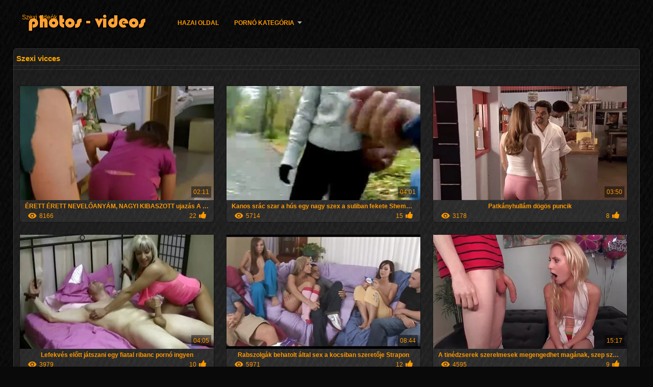

--- FILE ---
content_type: text/html; charset=UTF-8
request_url: https://hu.sexvideodansk.com/category/funny
body_size: 9403
content:
<!DOCTYPE html>
<html lang="hu">
<head>
<meta http-equiv="Content-Language" content="hu" />
<title>Szexi vicces Forró pornó nézet  Ingyen pornó </title>
<meta http-equiv="Content-Type" content="text/html; charset=utf-8" />
<meta name="viewport" content="width=device-width, initial-scale=1.0">
<meta http-equiv="X-UA-Compatible" content="IE=edge" />
<meta name="keywords" content="szexi videók, pornó felnőtt pornó videók " />
<meta name="description" content=" online szex videók " />
<link rel="canonical" href="https://hu.sexvideodansk.com/category/funny/"/>
<link rel="shortcut icon" href="https://hu.sexvideodansk.com/files/favicon.ico" />
<link rel="stylesheet" href="https://hu.sexvideodansk.com/files/style_new.css" type="text/css" media="all">
<meta name="author" content="PornoMan" />
<meta name="robots" content="ALL" />
<meta name="revisit-after" content="1 day" />
<meta name="rating" content="RTA-5042-1996-1400-1577-RTA" />
<base target="_blank">
<style>body,.video_block {font-family: Arial;}</style></head>
<body><header role="banner">
<div id="header">
<div class="header_holder"><nav role="navigation">
<div id="logo"><a href="https://hu.sexvideodansk.com/" target="_self">Szexi videók</a></div>
<div id="top-menu">
<a href="https://hu.sexvideodansk.com/" target="_self">Hazai oldal </a>
<span class="categoriesHref"><a title="Kibaszott kategória " href="https://hu.sexvideodansk.com/categoryall.html" class=" cathref drop_down" target="_self">Pornó kategória <span class="dropdown_arrow"></span></a><div class="arrow_popup"></div><div class="cat_popup">
<ul class="categories_dropdown_ul">
<li><a title="Haza Pornó" href="https://hu.sexvideodansk.com/category/amateur/" target="_self">Haza Pornó</a></li><li><a title="Szexi hd" href="https://hu.sexvideodansk.com/category/hd/" target="_self">Szexi hd</a></li><li><a title="Tizenéves" href="https://hu.sexvideodansk.com/category/teens/" target="_self">Tizenéves</a></li><li><a title="Ázsiai cicák" href="https://hu.sexvideodansk.com/category/asian/" target="_self">Ázsiai cicák</a></li><li><a title="Szexi milf" href="https://hu.sexvideodansk.com/category/milf/" target="_self">Szexi milf</a></li><li><a title="Érett Meztelen" href="https://hu.sexvideodansk.com/category/matures/" target="_self">Érett Meztelen</a></li><li><a title="Orális szex" href="https://hu.sexvideodansk.com/category/blowjobs/" target="_self">Orális szex</a></li><li><a title="Nagy Természetes Mellei" href="https://hu.sexvideodansk.com/category/big_boobs/" target="_self">Nagy Természetes Mellei</a></li><li><a title="Forró szex" href="https://hu.sexvideodansk.com/category/hardcore/" target="_self">Forró szex</a></li><li><a title="Anális Behatolás" href="https://hu.sexvideodansk.com/category/anal/" target="_self">Anális Behatolás</a></li>
</ul><ul class="categories_dropdown_ul">
<li><a title="Cumshot filmek" href="https://hu.sexvideodansk.com/category/cumshots/" target="_self">Cumshot filmek</a></li><li><a title="Szexi japán" href="https://hu.sexvideodansk.com/category/japanese/" target="_self">Szexi japán</a></li><li><a title="Szexi maszturbáció" href="https://hu.sexvideodansk.com/category/masturbation/" target="_self">Szexi maszturbáció</a></li><li><a title="Szexi Punci" href="https://hu.sexvideodansk.com/category/pussy/" target="_self">Szexi Punci</a></li><li><a title="Kém" href="https://hu.sexvideodansk.com/category/voyeur/" target="_self">Kém</a></li><li><a title="Öreg + fiatal" href="https://hu.sexvideodansk.com/category/old+young/" target="_self">Öreg + fiatal</a></li><li><a title="Milf csajok" href="https://hu.sexvideodansk.com/category/babes/" target="_self">Milf csajok</a></li><li><a title="Xxx nagyi" href="https://hu.sexvideodansk.com/category/grannies/" target="_self">Xxx nagyi</a></li><li><a title="Villogó" href="https://hu.sexvideodansk.com/category/public_nudity/" target="_self">Villogó</a></li><li><a title="Szexi felesége" href="https://hu.sexvideodansk.com/category/wife/" target="_self">Szexi felesége</a></li>
</ul><ul class="categories_dropdown_ul">
<li><a title="Szőke" href="https://hu.sexvideodansk.com/category/blondes/" target="_self">Szőke</a></li><li><a title="Kövér segge" href="https://hu.sexvideodansk.com/category/bbw/" target="_self">Kövér segge</a></li><li><a title="Szexi, interracial" href="https://hu.sexvideodansk.com/category/interracial/" target="_self">Szexi, interracial</a></li><li><a title="Rejtett Kamerák Pornó" href="https://hu.sexvideodansk.com/category/hidden_cams/" target="_self">Rejtett Kamerák Pornó</a></li><li><a title="Kanos leszbikusok" href="https://hu.sexvideodansk.com/category/lesbians/" target="_self">Kanos leszbikusok</a></li><li><a title="Szexi barnák" href="https://hu.sexvideodansk.com/category/brunettes/" target="_self">Szexi barnák</a></li><li><a title="Kézimunka" href="https://hu.sexvideodansk.com/category/handjobs/" target="_self">Kézimunka</a></li><li><a title="Szex játékok" href="https://hu.sexvideodansk.com/category/sex_toys/" target="_self">Szex játékok</a></li><li><a title="Mellei" href="https://hu.sexvideodansk.com/category/tits/" target="_self">Mellei</a></li><li><a title="Pov" href="https://hu.sexvideodansk.com/category/pov/" target="_self">Pov</a></li>
</ul><ul class="categories_dropdown_ul">
<li><a title="Villogó" href="https://hu.sexvideodansk.com/category/flashing/" target="_self">Villogó</a></li><li><a title="Creampie" href="https://hu.sexvideodansk.com/category/creampie/" target="_self">Creampie</a></li><li><a title="Német" href="https://hu.sexvideodansk.com/category/german/" target="_self">Német</a></li><li><a title="Szexi arckezelések" href="https://hu.sexvideodansk.com/category/facials/" target="_self">Szexi arckezelések</a></li><li><a title="Domina" href="https://hu.sexvideodansk.com/category/femdom/" target="_self">Domina</a></li><li><a title="Szexi szőrös" href="https://hu.sexvideodansk.com/category/hairy/" target="_self">Szexi szőrös</a></li><li><a title="Bdsm rabságból" href="https://hu.sexvideodansk.com/category/bdsm/" target="_self">Bdsm rabságból</a></li><li><a title="Hírességek" href="https://hu.sexvideodansk.com/category/celebrities/" target="_self">Hírességek</a></li><li><a title="Dicsőséges" href="https://hu.sexvideodansk.com/category/pornstars/" target="_self">Dicsőséges</a></li><li><a title="Csoport Szex" href="https://hu.sexvideodansk.com/category/group_sex/" target="_self">Csoport Szex</a></li>
</ul><ul class="categories_dropdown_ul">
<li><a title="Szex Harisnya" href="https://hu.sexvideodansk.com/category/stockings/" target="_self">Szex Harisnya</a></li><li><a title="Webkamerák" href="https://hu.sexvideodansk.com/category/webcams/" target="_self">Webkamerák</a></li><li><a title="Hármasban" href="https://hu.sexvideodansk.com/category/threesomes/" target="_self">Hármasban</a></li><li><a title="Fekete + ében" href="https://hu.sexvideodansk.com/category/black+ebony/" target="_self">Fekete + ében</a></li><li><a title="Felszarvazott" href="https://hu.sexvideodansk.com/category/cuckold/" target="_self">Felszarvazott</a></li><li><a title="Közeli felvételek" href="https://hu.sexvideodansk.com/category/close-ups/" target="_self">Közeli felvételek</a></li><li><a title="Szexi francia" href="https://hu.sexvideodansk.com/category/french/" target="_self">Szexi francia</a></li><li><a title="Latin xxx" href="https://hu.sexvideodansk.com/category/latin/" target="_self">Latin xxx</a></li><li><a title="Vibrátor" href="https://hu.sexvideodansk.com/category/dildo/" target="_self">Vibrátor</a></li><li><a title="Anya" href="https://hu.sexvideodansk.com/category/mom/" target="_self">Anya</a></li>
</ul><span style="float:none;clear:both;"></span><div class="div_all_categories"><a class="all_categories" href="https://hu.sexvideodansk.com/categoryall.html" target="_self">Minden pornó niche </a></div></div></span>
</div>
</nav><div class="clear"></div>
</div>
</div>
</header><main role="main"><div id="content">
<div class="content fullwidth"><h1>Szexi vicces</h1>
<div class="cat_description"></div><div id="video-content">
<div class="blocks_videos">
<ul class="videos_ul">		
<li class="video_block">
	<a href="https://hu.sexvideodansk.com/link.php"><span class="video_image"><img src="https://hu.sexvideodansk.com/media/thumbs/8/v06688.webp?1619600889" alt="ÉRETT ÉRETT NEVELŐANYÁM, NAGYI KIBASZOTT ujazás A GYEREKEIMMEL." width="450" height="265"></span>
	<p>ÉRETT ÉRETT NEVELŐANYÁM, NAGYI KIBASZOTT ujazás A GYEREKEIMMEL.</p>
		<span class="duration">02:11</span>
		<div class="video_views"><i class="icon-visibility"></i>8166</div>
		<div class="mini-rating" title="Votes: 22">22<i class="icon-video-list-thumbs-up icon-thumbs-up"></i></div></a>
</li><li class="video_block">
	<a href="/video/6610/kanos-sr%C3%A1c-szar-a-h%C3%BAs-egy-nagy-szex-a-suliban-fekete-shemale-el%C5%91sz%C3%B6r/"><span class="video_image"><img src="https://hu.sexvideodansk.com/media/thumbs/0/v06610.webp?1619549625" alt="Kanos srác szar a hús egy nagy szex a suliban fekete Shemale először" width="450" height="265"></span>
	<p>Kanos srác szar a hús egy nagy szex a suliban fekete Shemale először</p>
		<span class="duration">04:01</span>
		<div class="video_views"><i class="icon-visibility"></i>5714</div>
		<div class="mini-rating" title="Votes: 15">15<i class="icon-video-list-thumbs-up icon-thumbs-up"></i></div></a>
</li><li class="video_block">
	<a href="/video/587/patk%C3%A1nyhull%C3%A1m-d%C3%B6g%C3%B6s-puncik/"><span class="video_image"><img src="https://hu.sexvideodansk.com/media/thumbs/7/v00587.webp?1619410594" alt="Patkányhullám dögös puncik" width="450" height="265"></span>
	<p>Patkányhullám dögös puncik</p>
		<span class="duration">03:50</span>
		<div class="video_views"><i class="icon-visibility"></i>3178</div>
		<div class="mini-rating" title="Votes: 8">8<i class="icon-video-list-thumbs-up icon-thumbs-up"></i></div></a>
</li><li class="video_block">
	<a href="https://hu.sexvideodansk.com/link.php"><span class="video_image"><img src="https://hu.sexvideodansk.com/media/thumbs/7/v03317.webp?1619522539" alt="Lefekvés előtt játszani egy fiatal ribanc pornó ingyen" width="450" height="265"></span>
	<p>Lefekvés előtt játszani egy fiatal ribanc pornó ingyen</p>
		<span class="duration">04:05</span>
		<div class="video_views"><i class="icon-visibility"></i>3979</div>
		<div class="mini-rating" title="Votes: 10">10<i class="icon-video-list-thumbs-up icon-thumbs-up"></i></div></a>
</li><li class="video_block">
	<a href="/video/7326/rabszolg%C3%A1k-behatolt-%C3%A1ltal-sex-a-kocsiban-szeret%C5%91je-strapon/"><span class="video_image"><img src="https://hu.sexvideodansk.com/media/thumbs/6/v07326.webp?1619417314" alt="Rabszolgák behatolt által sex a kocsiban szeretője Strapon" width="450" height="265"></span>
	<p>Rabszolgák behatolt által sex a kocsiban szeretője Strapon</p>
		<span class="duration">08:44</span>
		<div class="video_views"><i class="icon-visibility"></i>5971</div>
		<div class="mini-rating" title="Votes: 12">12<i class="icon-video-list-thumbs-up icon-thumbs-up"></i></div></a>
</li><li class="video_block">
	<a href="/video/7346/a-tin%C3%A9dzserek-szerelmesek-megengedhet-mag%C3%A1nak-szep-szex-or%C3%A1lis-%C3%B6r%C3%B6m/"><span class="video_image"><img src="https://hu.sexvideodansk.com/media/thumbs/6/v07346.webp?1621988851" alt="A tinédzserek szerelmesek megengedhet magának, szep szex orális öröm" width="450" height="265"></span>
	<p>A tinédzserek szerelmesek megengedhet magának, szep szex orális öröm</p>
		<span class="duration">15:17</span>
		<div class="video_views"><i class="icon-visibility"></i>4595</div>
		<div class="mini-rating" title="Votes: 9">9<i class="icon-video-list-thumbs-up icon-thumbs-up"></i></div></a>
</li><li class="video_block">
	<a href="/video/3962/%C3%A1tt%C3%B6rt-puc%C3%A9r-csajok-spleo-maszturb%C3%A1l-a-szesz%C3%A9ly-/"><span class="video_image"><img src="https://hu.sexvideodansk.com/media/thumbs/2/v03962.webp?1619672290" alt="Áttört pucér csajok spleo maszturbál a szeszély." width="450" height="265"></span>
	<p>Áttört pucér csajok spleo maszturbál a szeszély.</p>
		<span class="duration">05:57</span>
		<div class="video_views"><i class="icon-visibility"></i>2705</div>
		<div class="mini-rating" title="Votes: 5">5<i class="icon-video-list-thumbs-up icon-thumbs-up"></i></div></a>
</li><li class="video_block">
	<a href="https://hu.sexvideodansk.com/link.php"><span class="video_image"><img src="https://hu.sexvideodansk.com/media/thumbs/5/v00715.webp?1621902465" alt="Hunt4k. fizetett, miért elégedett punci gyantázás a vadász" width="450" height="265"></span>
	<p>Hunt4k. fizetett, miért elégedett punci gyantázás a vadász</p>
		<span class="duration">06:44</span>
		<div class="video_views"><i class="icon-visibility"></i>6222</div>
		<div class="mini-rating" title="Votes: 11">11<i class="icon-video-list-thumbs-up icon-thumbs-up"></i></div></a>
</li><li class="video_block">
	<a href="https://hu.sexvideodansk.com/link.php"><span class="video_image"><img src="https://hu.sexvideodansk.com/media/thumbs/6/v03106.webp?1619498103" alt="Eladni a barátnőd-Mellisandra-fasz, amíg új lezbi pornok szexuális horizontok" width="450" height="265"></span>
	<p>Eladni a barátnőd-Mellisandra-fasz, amíg új lezbi pornok szexuális horizontok</p>
		<span class="duration">01:20</span>
		<div class="video_views"><i class="icon-visibility"></i>4745</div>
		<div class="mini-rating" title="Votes: 8">8<i class="icon-video-list-thumbs-up icon-thumbs-up"></i></div></a>
</li><li class="video_block">
	<a href="/video/6812/vigasztalja-a-mostohatestv%C3%A9r-alvos-szex-szex/"><span class="video_image"><img src="https://hu.sexvideodansk.com/media/thumbs/2/v06812.webp?1619586292" alt="Vigasztalja a mostohatestvér alvos szex szex" width="450" height="265"></span>
	<p>Vigasztalja a mostohatestvér alvos szex szex</p>
		<span class="duration">00:12</span>
		<div class="video_views"><i class="icon-visibility"></i>3756</div>
		<div class="mini-rating" title="Votes: 6">6<i class="icon-video-list-thumbs-up icon-thumbs-up"></i></div></a>
</li><li class="video_block">
	<a href="https://hu.sexvideodansk.com/link.php"><span class="video_image"><img src="https://hu.sexvideodansk.com/media/thumbs/3/v08673.webp?1620609728" alt="Barátok háromutas előnyökkel első dugás" width="450" height="265"></span>
	<p>Barátok háromutas előnyökkel első dugás</p>
		<span class="duration">08:00</span>
		<div class="video_views"><i class="icon-visibility"></i>6506</div>
		<div class="mini-rating" title="Votes: 7">7<i class="icon-video-list-thumbs-up icon-thumbs-up"></i></div></a>
</li><li class="video_block">
	<a href="https://hu.sexvideodansk.com/link.php"><span class="video_image"><img src="https://hu.sexvideodansk.com/media/thumbs/7/v05257.webp?1619628757" alt="Segg orvos szexfilm magyarul" width="450" height="265"></span>
	<p>Segg orvos szexfilm magyarul</p>
		<span class="duration">01:30</span>
		<div class="video_views"><i class="icon-visibility"></i>2225</div>
		<div class="mini-rating" title="Votes: 2">2<i class="icon-video-list-thumbs-up icon-thumbs-up"></i></div></a>
</li><li class="video_block">
	<a href="https://hu.sexvideodansk.com/link.php"><span class="video_image"><img src="https://hu.sexvideodansk.com/media/thumbs/7/v07277.webp?1619653785" alt="Rina Uimura szivattyúk a szőrös punci nehéz több javhd hálózat ingyen pono" width="450" height="265"></span>
	<p>Rina Uimura szivattyúk a szőrös punci nehéz több javhd hálózat ingyen pono</p>
		<span class="duration">01:01</span>
		<div class="video_views"><i class="icon-visibility"></i>4635</div>
		<div class="mini-rating" title="Votes: 4">4<i class="icon-video-list-thumbs-up icon-thumbs-up"></i></div></a>
</li><li class="video_block">
	<a href="/video/9955/mutasd-meg-a-laureen-r%C3%B3zsasz%C3%ADn-ingyen-online-porn%C3%B3-dild%C3%B3t-/"><span class="video_image"><img src="https://hu.sexvideodansk.com/media/thumbs/5/v09955.webp?1620000974" alt="Mutasd meg A Laureen Rózsaszín ingyen online pornó dildót!" width="450" height="265"></span>
	<p>Mutasd meg A Laureen Rózsaszín ingyen online pornó dildót!</p>
		<span class="duration">06:27</span>
		<div class="video_views"><i class="icon-visibility"></i>6764</div>
		<div class="mini-rating" title="Votes: 5">5<i class="icon-video-list-thumbs-up icon-thumbs-up"></i></div></a>
</li><li class="video_block">
	<a href="https://hu.sexvideodansk.com/link.php"><span class="video_image"><img src="https://hu.sexvideodansk.com/media/thumbs/7/v02647.webp?1623633140" alt="Orgazmus szex videók ingyen Szőke fogott kamera!" width="450" height="265"></span>
	<p>Orgazmus szex videók ingyen Szőke fogott kamera!</p>
		<span class="duration">03:08</span>
		<div class="video_views"><i class="icon-visibility"></i>3106</div>
		<div class="mini-rating" title="Votes: 2">2<i class="icon-video-list-thumbs-up icon-thumbs-up"></i></div></a>
</li><li class="video_block">
	<a href="/video/7362/iroda-apja-lanya-porno-tetov%C3%A1lt-l%C3%A1ny-arc-cumshot-ut%C3%A1n-szop%C3%A1s/"><span class="video_image"><img src="https://hu.sexvideodansk.com/media/thumbs/2/v07362.webp?1622942164" alt="Iroda apja lanya porno tetovált lány arc cumshot után Szopás" width="450" height="265"></span>
	<p>Iroda apja lanya porno tetovált lány arc cumshot után Szopás</p>
		<span class="duration">05:09</span>
		<div class="video_views"><i class="icon-visibility"></i>3705</div>
		<div class="mini-rating" title="Votes: 2">2<i class="icon-video-list-thumbs-up icon-thumbs-up"></i></div></a>
</li><li class="video_block">
	<a href="/video/7573/szexi-bbw-milf-tiffany-blake-pr%C3%B3b%C3%A1l-sz%C5%B1z-porn%C3%B3-szexi-ruh%C3%A1k/"><span class="video_image"><img src="https://hu.sexvideodansk.com/media/thumbs/3/v07573.webp?1623631502" alt="Szexi Bbw MILF Tiffany Blake próbál szűz pornó szexi ruhák" width="450" height="265"></span>
	<p>Szexi Bbw MILF Tiffany Blake próbál szűz pornó szexi ruhák</p>
		<span class="duration">01:53</span>
		<div class="video_views"><i class="icon-visibility"></i>1897</div>
		<div class="mini-rating" title="Votes: 1">1<i class="icon-video-list-thumbs-up icon-thumbs-up"></i></div></a>
</li><li class="video_block">
	<a href="https://hu.sexvideodansk.com/link.php"><span class="video_image"><img src="https://hu.sexvideodansk.com/media/thumbs/8/v06388.webp?1619629617" alt="Nős nő Nigéria szar hármas szex a puncijában" width="450" height="265"></span>
	<p>Nős nő Nigéria szar hármas szex a puncijában</p>
		<span class="duration">05:07</span>
		<div class="video_views"><i class="icon-visibility"></i>1932</div>
		<div class="mini-rating" title="Votes: 1">1<i class="icon-video-list-thumbs-up icon-thumbs-up"></i></div></a>
</li><li class="video_block">
	<a href="https://hu.sexvideodansk.com/link.php"><span class="video_image"><img src="https://hu.sexvideodansk.com/media/thumbs/4/v00374.webp?1619524453" alt="Szőke mutatja pornófilmek ki a webkamera egyre szőrös" width="450" height="265"></span>
	<p>Szőke mutatja pornófilmek ki a webkamera egyre szőrös</p>
		<span class="duration">00:50</span>
		<div class="video_views"><i class="icon-visibility"></i>3904</div>
		<div class="mini-rating" title="Votes: 2">2<i class="icon-video-list-thumbs-up icon-thumbs-up"></i></div></a>
</li><li class="video_block">
	<a href="/video/2764/hatalmas-n%C3%A9met-csoport-szex-n%C3%A9met-l%C3%A1nyok-goo-pornok-videok/"><span class="video_image"><img src="https://hu.sexvideodansk.com/media/thumbs/4/v02764.webp?1619540247" alt="Hatalmas Német Csoport Szex-német lányok goo pornok videok" width="450" height="265"></span>
	<p>Hatalmas Német Csoport Szex-német lányok goo pornok videok</p>
		<span class="duration">01:29</span>
		<div class="video_views"><i class="icon-visibility"></i>2003</div>
		<div class="mini-rating" title="Votes: 1">1<i class="icon-video-list-thumbs-up icon-thumbs-up"></i></div></a>
</li><li class="video_block">
	<a href="/video/3575/airi-minami-csatlakozik-a-m%C3%B3ka-egy-komoly-csoport-jelenet-punci-porn%C3%B3-t%C3%B6bb-japanesemamas-com/"><span class="video_image"><img src="https://hu.sexvideodansk.com/media/thumbs/5/v03575.webp?1620173837" alt="Airi Minami csatlakozik a móka egy komoly csoport jelenet punci pornó - több Japanesemamas com" width="450" height="265"></span>
	<p>Airi Minami csatlakozik a móka egy komoly csoport jelenet punci pornó - több Japanesemamas com</p>
		<span class="duration">01:40</span>
		<div class="video_views"><i class="icon-visibility"></i>2066</div>
		<div class="mini-rating" title="Votes: 1">1<i class="icon-video-list-thumbs-up icon-thumbs-up"></i></div></a>
</li><li class="video_block">
	<a href="/video/1541/a-t%C3%B6k%C3%A9letes-l%C3%A1ny-j%C3%A1tszik-vele-majd-lehet%C5%91s%C3%A9ge-van-arra-hogy-nyal%C3%A1s-szex-szopni-lovagolni-kakasok-/"><span class="video_image"><img src="https://hu.sexvideodansk.com/media/thumbs/1/v01541.webp?1622938822" alt="A tökéletes lány játszik vele, majd lehetősége van arra, hogy nyalás szex szopni, lovagolni kakasok." width="450" height="265"></span>
	<p>A tökéletes lány játszik vele, majd lehetősége van arra, hogy nyalás szex szopni, lovagolni kakasok.</p>
		<span class="duration">04:44</span>
		<div class="video_views"><i class="icon-visibility"></i>2173</div>
		<div class="mini-rating" title="Votes: 1">1<i class="icon-video-list-thumbs-up icon-thumbs-up"></i></div></a>
</li><li class="video_block">
	<a href="/video/7919/klasszikus-interracial-szex-k%C3%B6zvetlen%C3%BCl-a-maszturb%C3%A1ci%C3%B3-ut%C3%A1n-anyu-leszopott/"><span class="video_image"><img src="https://hu.sexvideodansk.com/media/thumbs/9/v07919.webp?1622251411" alt="Klasszikus interracial szex közvetlenül a maszturbáció után. anyu leszopott" width="450" height="265"></span>
	<p>Klasszikus interracial szex közvetlenül a maszturbáció után. anyu leszopott</p>
		<span class="duration">05:23</span>
		<div class="video_views"><i class="icon-visibility"></i>2246</div>
		<div class="mini-rating" title="Votes: 1">1<i class="icon-video-list-thumbs-up icon-thumbs-up"></i></div></a>
</li><li class="video_block">
	<a href="/video/8626/%C3%A1h%C3%ADtott-sz%C5%91ke-nagy-cicik-bele%C3%A9lvez%C3%A9s-%C3%A9lvezi-a-maszturb%C3%A1ci%C3%B3/"><span class="video_image"><img src="https://hu.sexvideodansk.com/media/thumbs/6/v08626.webp?1619672267" alt="Áhított Szőke, Nagy Cicik, beleélvezés élvezi a maszturbáció" width="450" height="265"></span>
	<p>Áhított Szőke, Nagy Cicik, beleélvezés élvezi a maszturbáció</p>
		<span class="duration">06:00</span>
		<div class="video_views"><i class="icon-visibility"></i>4683</div>
		<div class="mini-rating" title="Votes: 2">2<i class="icon-video-list-thumbs-up icon-thumbs-up"></i></div></a>
</li><li class="video_block">
	<a href="/video/9459/a-feles%C3%A9gem-ingyen-sex-kanos-a-hobbimmal-/"><span class="video_image"><img src="https://hu.sexvideodansk.com/media/thumbs/9/v09459.webp?1619579823" alt="A feleségem ingyen sex kanos a hobbimmal." width="450" height="265"></span>
	<p>A feleségem ingyen sex kanos a hobbimmal.</p>
		<span class="duration">06:04</span>
		<div class="video_views"><i class="icon-visibility"></i>4854</div>
		<div class="mini-rating" title="Votes: 2">2<i class="icon-video-list-thumbs-up icon-thumbs-up"></i></div></a>
</li><li class="video_block">
	<a href="/video/6811/egy-gy%C3%B6ny%C3%B6r%C5%B1-sz%C5%91ke-baszik-szoros-puncik-r%C3%A1-punci-egy-j%C3%A1t%C3%A9k/"><span class="video_image"><img src="https://hu.sexvideodansk.com/media/thumbs/1/v06811.webp?1621129099" alt="Egy gyönyörű szőke baszik szoros puncik rá punci egy játék" width="450" height="265"></span>
	<p>Egy gyönyörű szőke baszik szoros puncik rá punci egy játék</p>
		<span class="duration">09:56</span>
		<div class="video_views"><i class="icon-visibility"></i>2470</div>
		<div class="mini-rating" title="Votes: 1">1<i class="icon-video-list-thumbs-up icon-thumbs-up"></i></div></a>
</li><li class="video_block">
	<a href="/video/1578/f%C3%A9tis-fantasy-violet-szereti-a-nagy-mellek-h%C3%A1l%C3%B3szoba-apa-lanya-szexvideok/"><span class="video_image"><img src="https://hu.sexvideodansk.com/media/thumbs/8/v01578.webp?1622595316" alt="Fétis Fantasy Violet szereti a Nagy Mellek hálószoba apa lanya szexvideok" width="450" height="265"></span>
	<p>Fétis Fantasy Violet szereti a Nagy Mellek hálószoba apa lanya szexvideok</p>
		<span class="duration">00:57</span>
		<div class="video_views"><i class="icon-visibility"></i>2587</div>
		<div class="mini-rating" title="Votes: 1">1<i class="icon-video-list-thumbs-up icon-thumbs-up"></i></div></a>
</li><li class="video_block">
	<a href="/video/9168/maszturb%C3%A1ci%C3%B3-az-hatalmas-segg-%C3%B6lt%C3%B6z%C5%91ben/"><span class="video_image"><img src="https://hu.sexvideodansk.com/media/thumbs/8/v09168.webp?1619456722" alt="Maszturbáció az hatalmas segg öltözőben" width="450" height="265"></span>
	<p>Maszturbáció az hatalmas segg öltözőben</p>
		<span class="duration">05:54</span>
		<div class="video_views"><i class="icon-visibility"></i>3033</div>
		<div class="mini-rating" title="Votes: 1">1<i class="icon-video-list-thumbs-up icon-thumbs-up"></i></div></a>
</li><li class="video_block">
	<a href="/video/8663/interregion%C3%A1lis-tinianal/"><span class="video_image"><img src="https://hu.sexvideodansk.com/media/thumbs/3/v08663.webp?1623543551" alt="Interregionális tinianal" width="450" height="265"></span>
	<p>Interregionális tinianal</p>
		<span class="duration">06:37</span>
		<div class="video_views"><i class="icon-visibility"></i>3102</div>
		<div class="mini-rating" title="Votes: 1">1<i class="icon-video-list-thumbs-up icon-thumbs-up"></i></div></a>
</li><li class="video_block">
	<a href="/video/7565/%C3%BCnnepeld-a-teremben-az-egyetlen-anya-fia-dugnak-t%C3%A1ncol%C3%B3-medve-db8979-/"><span class="video_image"><img src="https://hu.sexvideodansk.com/media/thumbs/5/v07565.webp?1623889767" alt="Ünnepeld a teremben az egyetlen anya fia dugnak táncoló medve! (db8979)" width="450" height="265"></span>
	<p>Ünnepeld a teremben az egyetlen anya fia dugnak táncoló medve! (db8979)</p>
		<span class="duration">02:44</span>
		<div class="video_views"><i class="icon-visibility"></i>2610</div>
		<div class="mini-rating" title="Votes: 0">0<i class="icon-video-list-thumbs-up icon-thumbs-up"></i></div></a>
</li><li class="video_block">
	<a href="/video/11/kanyarg%C3%B3s-%C3%A1zsiai-leszbikus-porrno-filmek-j%C3%A1tszik-an%C3%A1lis-maszturb%C3%A1l-egy-j%C3%A1t%C3%A9k-rabs%C3%A1gb%C3%B3l/"><span class="video_image"><img src="https://hu.sexvideodansk.com/media/thumbs/1/v00011.webp?1619503594" alt="Kanyargós ázsiai leszbikus porrno filmek játszik Anális maszturbál egy játék rabságból" width="450" height="265"></span>
	<p>Kanyargós ázsiai leszbikus porrno filmek játszik Anális maszturbál egy játék rabságból</p>
		<span class="duration">05:12</span>
		<div class="video_views"><i class="icon-visibility"></i>4159</div>
		<div class="mini-rating" title="Votes: 0">0<i class="icon-video-list-thumbs-up icon-thumbs-up"></i></div></a>
</li><li class="video_block">
	<a href="/video/1187/kanos-nicky-nagy-term%C3%A9szetes-mellek-magyarszex-kit%C3%B6lti-a-puncija/"><span class="video_image"><img src="https://hu.sexvideodansk.com/media/thumbs/7/v01187.webp?1623285779" alt="Kanos Nicky Nagy Természetes Mellek, magyarszex kitölti a puncija" width="450" height="265"></span>
	<p>Kanos Nicky Nagy Természetes Mellek, magyarszex kitölti a puncija</p>
		<span class="duration">06:01</span>
		<div class="video_views"><i class="icon-visibility"></i>1781</div>
		<div class="mini-rating" title="Votes: 0">0<i class="icon-video-list-thumbs-up icon-thumbs-up"></i></div></a>
</li><li class="video_block">
	<a href="/video/7680/tiffany-nagy-cicik-szereti-a-nagy-r%C3%A9sz%C3%A9t-szex-any%C3%A1val-mellek-tiffanypass/"><span class="video_image"><img src="https://hu.sexvideodansk.com/media/thumbs/0/v07680.webp?1619437205" alt="Tiffany, nagy cicik, szereti a nagy részét szex anyával Mellek-TiffanyPass" width="450" height="265"></span>
	<p>Tiffany, nagy cicik, szereti a nagy részét szex anyával Mellek-TiffanyPass</p>
		<span class="duration">04:59</span>
		<div class="video_views"><i class="icon-visibility"></i>1910</div>
		<div class="mini-rating" title="Votes: 0">0<i class="icon-video-list-thumbs-up icon-thumbs-up"></i></div></a>
</li><li class="video_block">
	<a href="/video/8347/a-piroska-tele-van-egy-rossz-ingyen-napi-szex-farkassal-/"><span class="video_image"><img src="https://hu.sexvideodansk.com/media/thumbs/7/v08347.webp?1619592571" alt="A Piroska tele van egy rossz ingyen napi szex farkassal." width="450" height="265"></span>
	<p>A Piroska tele van egy rossz ingyen napi szex farkassal.</p>
		<span class="duration">01:18</span>
		<div class="video_views"><i class="icon-visibility"></i>2009</div>
		<div class="mini-rating" title="Votes: 0">0<i class="icon-video-list-thumbs-up icon-thumbs-up"></i></div></a>
</li><li class="video_block">
	<a href="/video/8467/a-nagyobb-jobb-fiatal-punci/"><span class="video_image"><img src="https://hu.sexvideodansk.com/media/thumbs/7/v08467.webp?1619592586" alt="A nagyobb jobb fiatal punci" width="450" height="265"></span>
	<p>A nagyobb jobb fiatal punci</p>
		<span class="duration">01:03</span>
		<div class="video_views"><i class="icon-visibility"></i>2677</div>
		<div class="mini-rating" title="Votes: 0">0<i class="icon-video-list-thumbs-up icon-thumbs-up"></i></div></a>
</li><li class="video_block">
	<a href="/video/984/timo-garrett-boldogan-ugrik-a-tetej%C3%A9n-kakas-szoros-pinak/"><span class="video_image"><img src="https://hu.sexvideodansk.com/media/thumbs/4/v00984.webp?1623113019" alt="Timo Garrett boldogan ugrik a tetején kakas szoros pinak" width="450" height="265"></span>
	<p>Timo Garrett boldogan ugrik a tetején kakas szoros pinak</p>
		<span class="duration">01:01</span>
		<div class="video_views"><i class="icon-visibility"></i>2550</div>
		<div class="mini-rating" title="Votes: 0">0<i class="icon-video-list-thumbs-up icon-thumbs-up"></i></div></a>
</li><li class="video_block">
	<a href="/video/9045/vrhush-casting-%C3%BCgyn%C3%B6k-k-porn%C3%B3-csillagok-puncinyal%C3%A1s/"><span class="video_image"><img src="https://hu.sexvideodansk.com/media/thumbs/5/v09045.webp?1620694667" alt="Vrhush-Casting ügynök K (pornó) csillagok puncinyalás" width="450" height="265"></span>
	<p>Vrhush-Casting ügynök K (pornó) csillagok puncinyalás</p>
		<span class="duration">01:57</span>
		<div class="video_views"><i class="icon-visibility"></i>4028</div>
		<div class="mini-rating" title="Votes: 0">0<i class="icon-video-list-thumbs-up icon-thumbs-up"></i></div></a>
</li><li class="video_block">
	<a href="/video/9228/tedd-brutalis-sex-%C3%BAjra-naggy%C3%A1-amerik%C3%A1t-futa-ntr-/"><span class="video_image"><img src="https://hu.sexvideodansk.com/media/thumbs/8/v09228.webp?1621988033" alt="Tedd brutalis sex újra naggyá Amerikát (Futa NTR)" width="450" height="265"></span>
	<p>Tedd brutalis sex újra naggyá Amerikát (Futa NTR)</p>
		<span class="duration">05:45</span>
		<div class="video_views"><i class="icon-visibility"></i>2317</div>
		<div class="mini-rating" title="Votes: 0">0<i class="icon-video-list-thumbs-up icon-thumbs-up"></i></div></a>
</li><li class="video_block">
	<a href="/video/9250/wankzvr-mostohal%C3%A1nya-elhamvasztott%C3%A1k-nagyisex-egy-h%C3%A1rmasban/"><span class="video_image"><img src="https://hu.sexvideodansk.com/media/thumbs/0/v09250.webp?1619607139" alt="WankzVR-mostohalánya, elhamvasztották nagyisex egy hármasban" width="450" height="265"></span>
	<p>WankzVR-mostohalánya, elhamvasztották nagyisex egy hármasban</p>
		<span class="duration">02:15</span>
		<div class="video_views"><i class="icon-visibility"></i>4062</div>
		<div class="mini-rating" title="Votes: 0">0<i class="icon-video-list-thumbs-up icon-thumbs-up"></i></div></a>
</li><li class="video_block">
	<a href="/video/9323/az-aranyos-l%C3%A1ny-faszok-szeret-maszturb%C3%A1lni-egyed%C3%BCl-/"><span class="video_image"><img src="https://hu.sexvideodansk.com/media/thumbs/3/v09323.webp?1619566529" alt="Az aranyos lány faszok szeret maszturbálni egyedül." width="450" height="265"></span>
	<p>Az aranyos lány faszok szeret maszturbálni egyedül.</p>
		<span class="duration">00:59</span>
		<div class="video_views"><i class="icon-visibility"></i>3362</div>
		<div class="mini-rating" title="Votes: 0">0<i class="icon-video-list-thumbs-up icon-thumbs-up"></i></div></a>
</li><li class="video_block">
	<a href="/video/9692/v%C3%B6r%C3%B6s-f%C3%A9ny-turisztikai-szekx-filmek-attrakci%C3%B3/"><span class="video_image"><img src="https://hu.sexvideodansk.com/media/thumbs/2/v09692.webp?1619413579" alt="Vörös fény turisztikai szekx filmek attrakció" width="450" height="265"></span>
	<p>Vörös fény turisztikai szekx filmek attrakció</p>
		<span class="duration">04:10</span>
		<div class="video_views"><i class="icon-visibility"></i>2153</div>
		<div class="mini-rating" title="Votes: 0">0<i class="icon-video-list-thumbs-up icon-thumbs-up"></i></div></a>
</li><li class="video_block">
	<a href="/video/4055/terhes-ribanc-alv%C3%A1s-k%C3%B6zben-szex-veszi-a-segg%C3%A9t/"><span class="video_image"><img src="https://hu.sexvideodansk.com/media/thumbs/5/v04055.webp?1619625848" alt="Terhes ribanc alvás közben szex veszi a seggét" width="450" height="265"></span>
	<p>Terhes ribanc alvás közben szex veszi a seggét</p>
		<span class="duration">03:06</span>
		<div class="video_views"><i class="icon-visibility"></i>1528</div>
		<div class="mini-rating" title="Votes: 0">0<i class="icon-video-list-thumbs-up icon-thumbs-up"></i></div></a>
</li><li class="video_block">
	<a href="/video/5831/deutsche-amateurin-tini-xexfilmek-fickt-mit-trans-lucy-hamburgban/"><span class="video_image"><img src="https://hu.sexvideodansk.com/media/thumbs/1/v05831.webp?1623547449" alt="Deutsche Amateurin Tini xexfilmek fickt mit Trans Lucy Hamburgban" width="450" height="265"></span>
	<p>Deutsche Amateurin Tini xexfilmek fickt mit Trans Lucy Hamburgban</p>
		<span class="duration">01:41</span>
		<div class="video_views"><i class="icon-visibility"></i>1446</div>
		<div class="mini-rating" title="Votes: 0">0<i class="icon-video-list-thumbs-up icon-thumbs-up"></i></div></a>
</li><li class="video_block">
	<a href="/video/4196/%C3%A9benfa-h%C3%A1rmasban-an%C3%A1lis-szex-leszbiporno/"><span class="video_image"><img src="https://hu.sexvideodansk.com/media/thumbs/6/v04196.webp?1619575260" alt="Ébenfa Hármasban Anális Szex leszbiporno" width="450" height="265"></span>
	<p>Ébenfa Hármasban Anális Szex leszbiporno</p>
		<span class="duration">01:54</span>
		<div class="video_views"><i class="icon-visibility"></i>1394</div>
		<div class="mini-rating" title="Votes: 0">0<i class="icon-video-list-thumbs-up icon-thumbs-up"></i></div></a>
</li><li class="video_block">
	<a href="/video/4211/kiverni-egy-nagy-fasz-ingyen-szex-filmek/"><span class="video_image"><img src="https://hu.sexvideodansk.com/media/thumbs/1/v04211.webp?1619407789" alt="Kiverni egy nagy fasz ingyen szex filmek" width="450" height="265"></span>
	<p>Kiverni egy nagy fasz ingyen szex filmek</p>
		<span class="duration">04:02</span>
		<div class="video_views"><i class="icon-visibility"></i>4265</div>
		<div class="mini-rating" title="Votes: 0">0<i class="icon-video-list-thumbs-up icon-thumbs-up"></i></div></a>
</li><li class="video_block">
	<a href="/video/5018/alison-orgazmus-videok-maszturb%C3%A1l-egy-j%C3%A1t%C3%A9k-egy-hatalmas-forr%C3%B3-zuhany-/"><span class="video_image"><img src="https://hu.sexvideodansk.com/media/thumbs/8/v05018.webp?1623631502" alt="Alison orgazmus videok maszturbál egy játék egy hatalmas forró zuhany." width="450" height="265"></span>
	<p>Alison orgazmus videok maszturbál egy játék egy hatalmas forró zuhany.</p>
		<span class="duration">01:00</span>
		<div class="video_views"><i class="icon-visibility"></i>2621</div>
		<div class="mini-rating" title="Votes: 0">0<i class="icon-video-list-thumbs-up icon-thumbs-up"></i></div></a>
</li><li class="video_block">
	<a href="/video/5049/busty-megu-kamijo-vesz-sexi-anyuk%C3%A1k-egy-nagy-faszt-a/"><span class="video_image"><img src="https://hu.sexvideodansk.com/media/thumbs/9/v05049.webp?1623113016" alt="Busty Megu Kamijo vesz sexi anyukák egy nagy faszt a" width="450" height="265"></span>
	<p>Busty Megu Kamijo vesz sexi anyukák egy nagy faszt a</p>
		<span class="duration">05:55</span>
		<div class="video_views"><i class="icon-visibility"></i>2008</div>
		<div class="mini-rating" title="Votes: 0">0<i class="icon-video-list-thumbs-up icon-thumbs-up"></i></div></a>
</li><li class="video_block">
	<a href="/video/5089/phat-anyuci-porno-kutyus-st%C3%ADlusban-felhaszn%C3%A1l%C3%B3/"><span class="video_image"><img src="https://hu.sexvideodansk.com/media/thumbs/9/v05089.webp?1621644195" alt="Phat anyuci porno kutyus stílusban-felhasználó" width="450" height="265"></span>
	<p>Phat anyuci porno kutyus stílusban-felhasználó</p>
		<span class="duration">01:29</span>
		<div class="video_views"><i class="icon-visibility"></i>2522</div>
		<div class="mini-rating" title="Votes: 0">0<i class="icon-video-list-thumbs-up icon-thumbs-up"></i></div></a>
</li>
</ul><div class="navigation"><div class="paginator"><a href='https://hu.sexvideodansk.com/category/funny?page=1' class='button current'>1</a> <a href='https://hu.sexvideodansk.com/category/funny?page=2' class='button'>2</a> <a href='https://hu.sexvideodansk.com/category/funny?page=2' class='button'><span>&rarr;</span></a></div></div>
</div>
<div class="clear"></div>
</div></div>
<div class="clear"></div>
</div></main>
<div class="mob_footer">
<!--banner-->
</div>
<div id="menu">
<h2>a legnépszerűbb internetes oldalon az összes nagyon szexi nők Internet szexi nő </h2>
<a href="/tag/59/">amatőr pornó</a>, <a href="/tag/40/">amatőr sex</a>, <a href="/tag/25/">amatőr szex</a>, <a href="/tag/97/">amatör szex</a>, <a href="/tag/98/">amator szex</a>, <a href="/tag/23/">anya fia porno</a>, <a href="/tag/82/">anya lánya szex</a>, <a href="/tag/79/">anya porno</a>, <a href="/tag/54/">apa lánya sex</a>, <a href="/tag/28/">apa lánya szex</a>, <a href="/tag/76/">apa lanya szex</a>, <a href="/tag/93/">beleélvezés</a>, <a href="/tag/87/">cigány pornó</a>, <a href="/tag/99/">cigány szex</a>, <a href="/tag/24/">családi sex</a>, <a href="/tag/15/">családi szex</a>, <a href="/tag/33/">csicsolina</a>, <a href="/tag/2/">csucsvideok</a>, <a href="/tag/11/">csúcsvideók</a>, <a href="/tag/29/">csúcsvideok</a>, <a href="/tag/71/">duci sex</a>, <a href="/tag/64/">duci szex</a>, <a href="/tag/60/">durva porno</a>, <a href="/tag/84/">durva sex</a>, <a href="/tag/38/">durva szex</a>, <a href="/tag/49/">érett sex</a>, <a href="/tag/58/">érett szex</a>, <a href="/tag/51/">erotikaweb</a>, <a href="/tag/46/">erotikus videok</a>, <a href="/tag/55/">erotikus videók</a>, <a href="/tag/80/">faszok</a>, <a href="/tag/16/">felnőtt filmek</a>, <a href="/tag/48/">felnott filmek</a>, <a href="/tag/86/">felnött filmek</a>, <a href="/tag/72/">goldengate szex</a>, <a href="/tag/4/">ingyen pornó</a>, <a href="/tag/50/">ingyen pornó filmek</a>, <a href="/tag/100/">ingyen porno filmek</a>, <a href="/tag/10/">ingyen sex</a>, <a href="/tag/91/">ingyen sex filmek</a>, <a href="/tag/90/">ingyen sexfilmek</a>, <a href="/tag/6/">ingyen szex</a>, <a href="/tag/65/">ingyen szex filmek</a>, <a href="/tag/44/">ingyen szex videók</a>, <a href="/tag/37/">ingyen szexfilmek</a>, <a href="/tag/70/">ingyen szexvideok</a>, <a href="/tag/19/">ingyensex</a>, <a href="/tag/18/">ingyenszex</a>, <a href="/tag/30/">magyarporno</a>, <a href="/tag/17/">meztelen csajok</a>, <a href="/tag/34/">milf szex</a>, <a href="/tag/42/">nagy cicik</a>, <a href="/tag/95/">nagy csöcsök</a>, <a href="/tag/56/">nagy segg</a>, <a href="/tag/31/">nagyi sex</a>, <a href="/tag/52/">nagyisex</a>, <a href="/tag/62/">nagyiszex</a>, <a href="/tag/27/">napiszeksz</a>, <a href="/tag/0/">napiszex</a>, <a href="/tag/85/">nedves punci</a>, <a href="/tag/77/">pina nyalás</a>, <a href="/tag/8/">pornó filmek</a>, <a href="/tag/75/">pornó ingyen</a>, <a href="/tag/74/">pornó oldalak</a>, <a href="/tag/26/">pornó videók</a>, <a href="/tag/14/">pornófilmek</a>, <a href="/tag/96/">pornók</a>, <a href="/tag/41/">pucér csajok</a>, <a href="/tag/22/">punci nyalás</a>, <a href="/tag/35/">punciba élvezés</a>, <a href="/tag/69/">puncika</a>, <a href="/tag/53/">puncinyalás</a>, <a href="/tag/1/">roszlányok</a>, <a href="/tag/13/">sex videók</a>, <a href="/tag/81/">sexi csajok</a>, 
<div class="clear"></div>
</div>
<footer role="contentinfo"><div id="footer">
		<p style="color:#FFFFFF;">Internetes oldal  <a href="https://hu.sexvideodansk.com/" target="_self">szexi videók </a> 18 évesnél idősebb személyek számára készült! Minden fotó, felnőtt xxx filmek ezen az internetes oldalon vannak rendezve <br/> ingyenes hozzáférés az Interneten. Minden szexi fekete lány idősebb, mint 18 évek. </p>
	<p><a href="https://hu.xxxjapanesepornvideos.com/">XXX szex</a>, <a href="https://hu.altefrauensexvideo.com/">Ingyen amatőr pornó</a>, <a href="https://hu.sexmithausfrauen.net/">Ingyenes szexvideok</a>, <a href="https://hr.femmesmures.org/">Porno</a>, <a href="https://pornovideok.org/">Pornó videók</a>, <a href="https://hr.seksivideot.info/">Film porno hd</a>, <a href="https://hu.phimsec7.com/">Amatőr pornó videók</a>, <a href="http://hu.maturenue.net/">Érett nők szex</a>, <a href="https://hu.porncomicsex.com/">Sex pornó filmek</a>, <a href="https://hu.xxsexporn.com/">Ingyen pornó film</a>, <a href="https://pornoingyen.net/">Pornó ingyen</a>, <a href="https://hu.melhoresvideoporno.com/">Nagy punci</a>, <a href="https://szexivideok.com/">Szexi videók</a>, <a href="https://hu.videopornonacional.com/">Szex anyuval</a>, <a href="https://hu.filmpornovecchi.com/">Szörös pinák</a>, <a href="https://hu.chubbypornvideo.com/">Sex video magyarul</a>, <a href="https://hr.usjikiyu.com/">Vintage sex film</a>, <a href="https://hu.freexxxpornstar.com/">Erőszakos szex videók</a>, <a href="https://szex.monster/">Szex filmek</a>, <a href="https://hu.nacktehausfrauen.net/">Szörös puncik</a>, <a href="https://hu.pornocaseromaduras.com/">Szex filmek ingyen</a>, <a href="https://hu.videosexolatino.com/">Ingyen pornó filmek</a>, <a href="https://ingyenpornofilm.com/">Ingyen pornó film</a>, <a href="https://hu.videosxgratuits.com/">Erotikus videó</a>, <a href="https://hu.xxxnhatban.com/">Erotikus film online</a>, <a href="https://hu.phimsexcotrang.info/">Ingyen családi sex</a>, <a href="https://hu.adultpornclip.com/">Pornó apa lánya</a>, <a href="https://hu.massagepornvideo.com/">Anya fia pornó filmek</a>, <a href="https://porno.cymru/">Pornó</a>, <a href="https://szexvideo.org/">Szexvideo</a>, <a href="https://hu.caserosxxx.org/">Erotikus videók</a>, <a href="https://hu.xxxanalcasero.com/">Szörös pina</a>, <a href="https://hu.nhatbansex.com/">Szex pornó filmek</a>, <a href="https://hu.xxxpornsitesfree.com/">Teljes szex filmek</a>, <a href="https://xxxfilmek.com/">XXX filmek</a>, <a href="https://pornofilmeket.com/">Pornó filmeket</a>, <a href="https://hu.mutterfickt.com/">Porno filmek ingyen</a>, <a href="https://hu.porn1212.com/">Ingyen porno video</a>, <a href="https://hu.pornosestri.com/">Ingyenes online porno</a>, <a href="https://hu.freepornsitesxxx.com/">Sex apa lánya</a>, <a href="https://hu.phimxx666.com/">Csaladi szexvideo</a>, <a href="https://hu.reifensex.com/">Erotikus video</a>, <a href="https://erettszex.com/">erett szex</a>, <a href="https://ingyenporno.org/">Ingyen pornó</a>, <a href="https://hu.phimsecnhat.com/">Filmek szex</a>, <a href="https://hu.xxxsenoras.com/">Ingyen szexvideo</a>, <a href="https://hu.sexyxxxfreeporn.com/">Ingyen pornok</a>, <a href="https://hu.videoslesbicos.net/">Ingyenes szexfilmek</a>, <a href="https://hu.xxxhomeporn.com/">Családi szex videók</a>, <a href="https://hu.vuasex.info/">Amatőr sex videó</a>, </p>
	
	© szexi videók 
</div>

</footer><div class="outer-fade"><div class="fade"></div><div class="inner-fade"></div></div>
</body>
</html>